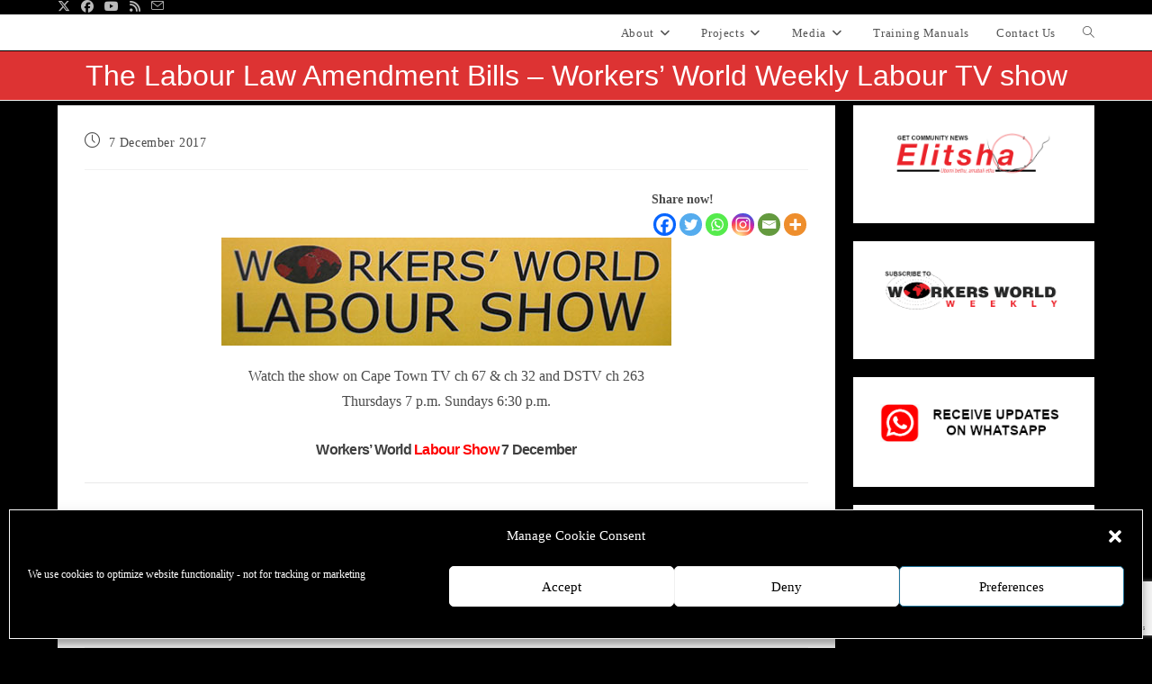

--- FILE ---
content_type: text/html; charset=utf-8
request_url: https://www.google.com/recaptcha/api2/anchor?ar=1&k=6Lc9FK0aAAAAAHjba_gv3E9oiPs-VE2RE9A4Rx5v&co=aHR0cHM6Ly93d21wLm9yZy56YTo0NDM.&hl=en&v=PoyoqOPhxBO7pBk68S4YbpHZ&size=invisible&anchor-ms=20000&execute-ms=30000&cb=7ryuwne55yvs
body_size: 48575
content:
<!DOCTYPE HTML><html dir="ltr" lang="en"><head><meta http-equiv="Content-Type" content="text/html; charset=UTF-8">
<meta http-equiv="X-UA-Compatible" content="IE=edge">
<title>reCAPTCHA</title>
<style type="text/css">
/* cyrillic-ext */
@font-face {
  font-family: 'Roboto';
  font-style: normal;
  font-weight: 400;
  font-stretch: 100%;
  src: url(//fonts.gstatic.com/s/roboto/v48/KFO7CnqEu92Fr1ME7kSn66aGLdTylUAMa3GUBHMdazTgWw.woff2) format('woff2');
  unicode-range: U+0460-052F, U+1C80-1C8A, U+20B4, U+2DE0-2DFF, U+A640-A69F, U+FE2E-FE2F;
}
/* cyrillic */
@font-face {
  font-family: 'Roboto';
  font-style: normal;
  font-weight: 400;
  font-stretch: 100%;
  src: url(//fonts.gstatic.com/s/roboto/v48/KFO7CnqEu92Fr1ME7kSn66aGLdTylUAMa3iUBHMdazTgWw.woff2) format('woff2');
  unicode-range: U+0301, U+0400-045F, U+0490-0491, U+04B0-04B1, U+2116;
}
/* greek-ext */
@font-face {
  font-family: 'Roboto';
  font-style: normal;
  font-weight: 400;
  font-stretch: 100%;
  src: url(//fonts.gstatic.com/s/roboto/v48/KFO7CnqEu92Fr1ME7kSn66aGLdTylUAMa3CUBHMdazTgWw.woff2) format('woff2');
  unicode-range: U+1F00-1FFF;
}
/* greek */
@font-face {
  font-family: 'Roboto';
  font-style: normal;
  font-weight: 400;
  font-stretch: 100%;
  src: url(//fonts.gstatic.com/s/roboto/v48/KFO7CnqEu92Fr1ME7kSn66aGLdTylUAMa3-UBHMdazTgWw.woff2) format('woff2');
  unicode-range: U+0370-0377, U+037A-037F, U+0384-038A, U+038C, U+038E-03A1, U+03A3-03FF;
}
/* math */
@font-face {
  font-family: 'Roboto';
  font-style: normal;
  font-weight: 400;
  font-stretch: 100%;
  src: url(//fonts.gstatic.com/s/roboto/v48/KFO7CnqEu92Fr1ME7kSn66aGLdTylUAMawCUBHMdazTgWw.woff2) format('woff2');
  unicode-range: U+0302-0303, U+0305, U+0307-0308, U+0310, U+0312, U+0315, U+031A, U+0326-0327, U+032C, U+032F-0330, U+0332-0333, U+0338, U+033A, U+0346, U+034D, U+0391-03A1, U+03A3-03A9, U+03B1-03C9, U+03D1, U+03D5-03D6, U+03F0-03F1, U+03F4-03F5, U+2016-2017, U+2034-2038, U+203C, U+2040, U+2043, U+2047, U+2050, U+2057, U+205F, U+2070-2071, U+2074-208E, U+2090-209C, U+20D0-20DC, U+20E1, U+20E5-20EF, U+2100-2112, U+2114-2115, U+2117-2121, U+2123-214F, U+2190, U+2192, U+2194-21AE, U+21B0-21E5, U+21F1-21F2, U+21F4-2211, U+2213-2214, U+2216-22FF, U+2308-230B, U+2310, U+2319, U+231C-2321, U+2336-237A, U+237C, U+2395, U+239B-23B7, U+23D0, U+23DC-23E1, U+2474-2475, U+25AF, U+25B3, U+25B7, U+25BD, U+25C1, U+25CA, U+25CC, U+25FB, U+266D-266F, U+27C0-27FF, U+2900-2AFF, U+2B0E-2B11, U+2B30-2B4C, U+2BFE, U+3030, U+FF5B, U+FF5D, U+1D400-1D7FF, U+1EE00-1EEFF;
}
/* symbols */
@font-face {
  font-family: 'Roboto';
  font-style: normal;
  font-weight: 400;
  font-stretch: 100%;
  src: url(//fonts.gstatic.com/s/roboto/v48/KFO7CnqEu92Fr1ME7kSn66aGLdTylUAMaxKUBHMdazTgWw.woff2) format('woff2');
  unicode-range: U+0001-000C, U+000E-001F, U+007F-009F, U+20DD-20E0, U+20E2-20E4, U+2150-218F, U+2190, U+2192, U+2194-2199, U+21AF, U+21E6-21F0, U+21F3, U+2218-2219, U+2299, U+22C4-22C6, U+2300-243F, U+2440-244A, U+2460-24FF, U+25A0-27BF, U+2800-28FF, U+2921-2922, U+2981, U+29BF, U+29EB, U+2B00-2BFF, U+4DC0-4DFF, U+FFF9-FFFB, U+10140-1018E, U+10190-1019C, U+101A0, U+101D0-101FD, U+102E0-102FB, U+10E60-10E7E, U+1D2C0-1D2D3, U+1D2E0-1D37F, U+1F000-1F0FF, U+1F100-1F1AD, U+1F1E6-1F1FF, U+1F30D-1F30F, U+1F315, U+1F31C, U+1F31E, U+1F320-1F32C, U+1F336, U+1F378, U+1F37D, U+1F382, U+1F393-1F39F, U+1F3A7-1F3A8, U+1F3AC-1F3AF, U+1F3C2, U+1F3C4-1F3C6, U+1F3CA-1F3CE, U+1F3D4-1F3E0, U+1F3ED, U+1F3F1-1F3F3, U+1F3F5-1F3F7, U+1F408, U+1F415, U+1F41F, U+1F426, U+1F43F, U+1F441-1F442, U+1F444, U+1F446-1F449, U+1F44C-1F44E, U+1F453, U+1F46A, U+1F47D, U+1F4A3, U+1F4B0, U+1F4B3, U+1F4B9, U+1F4BB, U+1F4BF, U+1F4C8-1F4CB, U+1F4D6, U+1F4DA, U+1F4DF, U+1F4E3-1F4E6, U+1F4EA-1F4ED, U+1F4F7, U+1F4F9-1F4FB, U+1F4FD-1F4FE, U+1F503, U+1F507-1F50B, U+1F50D, U+1F512-1F513, U+1F53E-1F54A, U+1F54F-1F5FA, U+1F610, U+1F650-1F67F, U+1F687, U+1F68D, U+1F691, U+1F694, U+1F698, U+1F6AD, U+1F6B2, U+1F6B9-1F6BA, U+1F6BC, U+1F6C6-1F6CF, U+1F6D3-1F6D7, U+1F6E0-1F6EA, U+1F6F0-1F6F3, U+1F6F7-1F6FC, U+1F700-1F7FF, U+1F800-1F80B, U+1F810-1F847, U+1F850-1F859, U+1F860-1F887, U+1F890-1F8AD, U+1F8B0-1F8BB, U+1F8C0-1F8C1, U+1F900-1F90B, U+1F93B, U+1F946, U+1F984, U+1F996, U+1F9E9, U+1FA00-1FA6F, U+1FA70-1FA7C, U+1FA80-1FA89, U+1FA8F-1FAC6, U+1FACE-1FADC, U+1FADF-1FAE9, U+1FAF0-1FAF8, U+1FB00-1FBFF;
}
/* vietnamese */
@font-face {
  font-family: 'Roboto';
  font-style: normal;
  font-weight: 400;
  font-stretch: 100%;
  src: url(//fonts.gstatic.com/s/roboto/v48/KFO7CnqEu92Fr1ME7kSn66aGLdTylUAMa3OUBHMdazTgWw.woff2) format('woff2');
  unicode-range: U+0102-0103, U+0110-0111, U+0128-0129, U+0168-0169, U+01A0-01A1, U+01AF-01B0, U+0300-0301, U+0303-0304, U+0308-0309, U+0323, U+0329, U+1EA0-1EF9, U+20AB;
}
/* latin-ext */
@font-face {
  font-family: 'Roboto';
  font-style: normal;
  font-weight: 400;
  font-stretch: 100%;
  src: url(//fonts.gstatic.com/s/roboto/v48/KFO7CnqEu92Fr1ME7kSn66aGLdTylUAMa3KUBHMdazTgWw.woff2) format('woff2');
  unicode-range: U+0100-02BA, U+02BD-02C5, U+02C7-02CC, U+02CE-02D7, U+02DD-02FF, U+0304, U+0308, U+0329, U+1D00-1DBF, U+1E00-1E9F, U+1EF2-1EFF, U+2020, U+20A0-20AB, U+20AD-20C0, U+2113, U+2C60-2C7F, U+A720-A7FF;
}
/* latin */
@font-face {
  font-family: 'Roboto';
  font-style: normal;
  font-weight: 400;
  font-stretch: 100%;
  src: url(//fonts.gstatic.com/s/roboto/v48/KFO7CnqEu92Fr1ME7kSn66aGLdTylUAMa3yUBHMdazQ.woff2) format('woff2');
  unicode-range: U+0000-00FF, U+0131, U+0152-0153, U+02BB-02BC, U+02C6, U+02DA, U+02DC, U+0304, U+0308, U+0329, U+2000-206F, U+20AC, U+2122, U+2191, U+2193, U+2212, U+2215, U+FEFF, U+FFFD;
}
/* cyrillic-ext */
@font-face {
  font-family: 'Roboto';
  font-style: normal;
  font-weight: 500;
  font-stretch: 100%;
  src: url(//fonts.gstatic.com/s/roboto/v48/KFO7CnqEu92Fr1ME7kSn66aGLdTylUAMa3GUBHMdazTgWw.woff2) format('woff2');
  unicode-range: U+0460-052F, U+1C80-1C8A, U+20B4, U+2DE0-2DFF, U+A640-A69F, U+FE2E-FE2F;
}
/* cyrillic */
@font-face {
  font-family: 'Roboto';
  font-style: normal;
  font-weight: 500;
  font-stretch: 100%;
  src: url(//fonts.gstatic.com/s/roboto/v48/KFO7CnqEu92Fr1ME7kSn66aGLdTylUAMa3iUBHMdazTgWw.woff2) format('woff2');
  unicode-range: U+0301, U+0400-045F, U+0490-0491, U+04B0-04B1, U+2116;
}
/* greek-ext */
@font-face {
  font-family: 'Roboto';
  font-style: normal;
  font-weight: 500;
  font-stretch: 100%;
  src: url(//fonts.gstatic.com/s/roboto/v48/KFO7CnqEu92Fr1ME7kSn66aGLdTylUAMa3CUBHMdazTgWw.woff2) format('woff2');
  unicode-range: U+1F00-1FFF;
}
/* greek */
@font-face {
  font-family: 'Roboto';
  font-style: normal;
  font-weight: 500;
  font-stretch: 100%;
  src: url(//fonts.gstatic.com/s/roboto/v48/KFO7CnqEu92Fr1ME7kSn66aGLdTylUAMa3-UBHMdazTgWw.woff2) format('woff2');
  unicode-range: U+0370-0377, U+037A-037F, U+0384-038A, U+038C, U+038E-03A1, U+03A3-03FF;
}
/* math */
@font-face {
  font-family: 'Roboto';
  font-style: normal;
  font-weight: 500;
  font-stretch: 100%;
  src: url(//fonts.gstatic.com/s/roboto/v48/KFO7CnqEu92Fr1ME7kSn66aGLdTylUAMawCUBHMdazTgWw.woff2) format('woff2');
  unicode-range: U+0302-0303, U+0305, U+0307-0308, U+0310, U+0312, U+0315, U+031A, U+0326-0327, U+032C, U+032F-0330, U+0332-0333, U+0338, U+033A, U+0346, U+034D, U+0391-03A1, U+03A3-03A9, U+03B1-03C9, U+03D1, U+03D5-03D6, U+03F0-03F1, U+03F4-03F5, U+2016-2017, U+2034-2038, U+203C, U+2040, U+2043, U+2047, U+2050, U+2057, U+205F, U+2070-2071, U+2074-208E, U+2090-209C, U+20D0-20DC, U+20E1, U+20E5-20EF, U+2100-2112, U+2114-2115, U+2117-2121, U+2123-214F, U+2190, U+2192, U+2194-21AE, U+21B0-21E5, U+21F1-21F2, U+21F4-2211, U+2213-2214, U+2216-22FF, U+2308-230B, U+2310, U+2319, U+231C-2321, U+2336-237A, U+237C, U+2395, U+239B-23B7, U+23D0, U+23DC-23E1, U+2474-2475, U+25AF, U+25B3, U+25B7, U+25BD, U+25C1, U+25CA, U+25CC, U+25FB, U+266D-266F, U+27C0-27FF, U+2900-2AFF, U+2B0E-2B11, U+2B30-2B4C, U+2BFE, U+3030, U+FF5B, U+FF5D, U+1D400-1D7FF, U+1EE00-1EEFF;
}
/* symbols */
@font-face {
  font-family: 'Roboto';
  font-style: normal;
  font-weight: 500;
  font-stretch: 100%;
  src: url(//fonts.gstatic.com/s/roboto/v48/KFO7CnqEu92Fr1ME7kSn66aGLdTylUAMaxKUBHMdazTgWw.woff2) format('woff2');
  unicode-range: U+0001-000C, U+000E-001F, U+007F-009F, U+20DD-20E0, U+20E2-20E4, U+2150-218F, U+2190, U+2192, U+2194-2199, U+21AF, U+21E6-21F0, U+21F3, U+2218-2219, U+2299, U+22C4-22C6, U+2300-243F, U+2440-244A, U+2460-24FF, U+25A0-27BF, U+2800-28FF, U+2921-2922, U+2981, U+29BF, U+29EB, U+2B00-2BFF, U+4DC0-4DFF, U+FFF9-FFFB, U+10140-1018E, U+10190-1019C, U+101A0, U+101D0-101FD, U+102E0-102FB, U+10E60-10E7E, U+1D2C0-1D2D3, U+1D2E0-1D37F, U+1F000-1F0FF, U+1F100-1F1AD, U+1F1E6-1F1FF, U+1F30D-1F30F, U+1F315, U+1F31C, U+1F31E, U+1F320-1F32C, U+1F336, U+1F378, U+1F37D, U+1F382, U+1F393-1F39F, U+1F3A7-1F3A8, U+1F3AC-1F3AF, U+1F3C2, U+1F3C4-1F3C6, U+1F3CA-1F3CE, U+1F3D4-1F3E0, U+1F3ED, U+1F3F1-1F3F3, U+1F3F5-1F3F7, U+1F408, U+1F415, U+1F41F, U+1F426, U+1F43F, U+1F441-1F442, U+1F444, U+1F446-1F449, U+1F44C-1F44E, U+1F453, U+1F46A, U+1F47D, U+1F4A3, U+1F4B0, U+1F4B3, U+1F4B9, U+1F4BB, U+1F4BF, U+1F4C8-1F4CB, U+1F4D6, U+1F4DA, U+1F4DF, U+1F4E3-1F4E6, U+1F4EA-1F4ED, U+1F4F7, U+1F4F9-1F4FB, U+1F4FD-1F4FE, U+1F503, U+1F507-1F50B, U+1F50D, U+1F512-1F513, U+1F53E-1F54A, U+1F54F-1F5FA, U+1F610, U+1F650-1F67F, U+1F687, U+1F68D, U+1F691, U+1F694, U+1F698, U+1F6AD, U+1F6B2, U+1F6B9-1F6BA, U+1F6BC, U+1F6C6-1F6CF, U+1F6D3-1F6D7, U+1F6E0-1F6EA, U+1F6F0-1F6F3, U+1F6F7-1F6FC, U+1F700-1F7FF, U+1F800-1F80B, U+1F810-1F847, U+1F850-1F859, U+1F860-1F887, U+1F890-1F8AD, U+1F8B0-1F8BB, U+1F8C0-1F8C1, U+1F900-1F90B, U+1F93B, U+1F946, U+1F984, U+1F996, U+1F9E9, U+1FA00-1FA6F, U+1FA70-1FA7C, U+1FA80-1FA89, U+1FA8F-1FAC6, U+1FACE-1FADC, U+1FADF-1FAE9, U+1FAF0-1FAF8, U+1FB00-1FBFF;
}
/* vietnamese */
@font-face {
  font-family: 'Roboto';
  font-style: normal;
  font-weight: 500;
  font-stretch: 100%;
  src: url(//fonts.gstatic.com/s/roboto/v48/KFO7CnqEu92Fr1ME7kSn66aGLdTylUAMa3OUBHMdazTgWw.woff2) format('woff2');
  unicode-range: U+0102-0103, U+0110-0111, U+0128-0129, U+0168-0169, U+01A0-01A1, U+01AF-01B0, U+0300-0301, U+0303-0304, U+0308-0309, U+0323, U+0329, U+1EA0-1EF9, U+20AB;
}
/* latin-ext */
@font-face {
  font-family: 'Roboto';
  font-style: normal;
  font-weight: 500;
  font-stretch: 100%;
  src: url(//fonts.gstatic.com/s/roboto/v48/KFO7CnqEu92Fr1ME7kSn66aGLdTylUAMa3KUBHMdazTgWw.woff2) format('woff2');
  unicode-range: U+0100-02BA, U+02BD-02C5, U+02C7-02CC, U+02CE-02D7, U+02DD-02FF, U+0304, U+0308, U+0329, U+1D00-1DBF, U+1E00-1E9F, U+1EF2-1EFF, U+2020, U+20A0-20AB, U+20AD-20C0, U+2113, U+2C60-2C7F, U+A720-A7FF;
}
/* latin */
@font-face {
  font-family: 'Roboto';
  font-style: normal;
  font-weight: 500;
  font-stretch: 100%;
  src: url(//fonts.gstatic.com/s/roboto/v48/KFO7CnqEu92Fr1ME7kSn66aGLdTylUAMa3yUBHMdazQ.woff2) format('woff2');
  unicode-range: U+0000-00FF, U+0131, U+0152-0153, U+02BB-02BC, U+02C6, U+02DA, U+02DC, U+0304, U+0308, U+0329, U+2000-206F, U+20AC, U+2122, U+2191, U+2193, U+2212, U+2215, U+FEFF, U+FFFD;
}
/* cyrillic-ext */
@font-face {
  font-family: 'Roboto';
  font-style: normal;
  font-weight: 900;
  font-stretch: 100%;
  src: url(//fonts.gstatic.com/s/roboto/v48/KFO7CnqEu92Fr1ME7kSn66aGLdTylUAMa3GUBHMdazTgWw.woff2) format('woff2');
  unicode-range: U+0460-052F, U+1C80-1C8A, U+20B4, U+2DE0-2DFF, U+A640-A69F, U+FE2E-FE2F;
}
/* cyrillic */
@font-face {
  font-family: 'Roboto';
  font-style: normal;
  font-weight: 900;
  font-stretch: 100%;
  src: url(//fonts.gstatic.com/s/roboto/v48/KFO7CnqEu92Fr1ME7kSn66aGLdTylUAMa3iUBHMdazTgWw.woff2) format('woff2');
  unicode-range: U+0301, U+0400-045F, U+0490-0491, U+04B0-04B1, U+2116;
}
/* greek-ext */
@font-face {
  font-family: 'Roboto';
  font-style: normal;
  font-weight: 900;
  font-stretch: 100%;
  src: url(//fonts.gstatic.com/s/roboto/v48/KFO7CnqEu92Fr1ME7kSn66aGLdTylUAMa3CUBHMdazTgWw.woff2) format('woff2');
  unicode-range: U+1F00-1FFF;
}
/* greek */
@font-face {
  font-family: 'Roboto';
  font-style: normal;
  font-weight: 900;
  font-stretch: 100%;
  src: url(//fonts.gstatic.com/s/roboto/v48/KFO7CnqEu92Fr1ME7kSn66aGLdTylUAMa3-UBHMdazTgWw.woff2) format('woff2');
  unicode-range: U+0370-0377, U+037A-037F, U+0384-038A, U+038C, U+038E-03A1, U+03A3-03FF;
}
/* math */
@font-face {
  font-family: 'Roboto';
  font-style: normal;
  font-weight: 900;
  font-stretch: 100%;
  src: url(//fonts.gstatic.com/s/roboto/v48/KFO7CnqEu92Fr1ME7kSn66aGLdTylUAMawCUBHMdazTgWw.woff2) format('woff2');
  unicode-range: U+0302-0303, U+0305, U+0307-0308, U+0310, U+0312, U+0315, U+031A, U+0326-0327, U+032C, U+032F-0330, U+0332-0333, U+0338, U+033A, U+0346, U+034D, U+0391-03A1, U+03A3-03A9, U+03B1-03C9, U+03D1, U+03D5-03D6, U+03F0-03F1, U+03F4-03F5, U+2016-2017, U+2034-2038, U+203C, U+2040, U+2043, U+2047, U+2050, U+2057, U+205F, U+2070-2071, U+2074-208E, U+2090-209C, U+20D0-20DC, U+20E1, U+20E5-20EF, U+2100-2112, U+2114-2115, U+2117-2121, U+2123-214F, U+2190, U+2192, U+2194-21AE, U+21B0-21E5, U+21F1-21F2, U+21F4-2211, U+2213-2214, U+2216-22FF, U+2308-230B, U+2310, U+2319, U+231C-2321, U+2336-237A, U+237C, U+2395, U+239B-23B7, U+23D0, U+23DC-23E1, U+2474-2475, U+25AF, U+25B3, U+25B7, U+25BD, U+25C1, U+25CA, U+25CC, U+25FB, U+266D-266F, U+27C0-27FF, U+2900-2AFF, U+2B0E-2B11, U+2B30-2B4C, U+2BFE, U+3030, U+FF5B, U+FF5D, U+1D400-1D7FF, U+1EE00-1EEFF;
}
/* symbols */
@font-face {
  font-family: 'Roboto';
  font-style: normal;
  font-weight: 900;
  font-stretch: 100%;
  src: url(//fonts.gstatic.com/s/roboto/v48/KFO7CnqEu92Fr1ME7kSn66aGLdTylUAMaxKUBHMdazTgWw.woff2) format('woff2');
  unicode-range: U+0001-000C, U+000E-001F, U+007F-009F, U+20DD-20E0, U+20E2-20E4, U+2150-218F, U+2190, U+2192, U+2194-2199, U+21AF, U+21E6-21F0, U+21F3, U+2218-2219, U+2299, U+22C4-22C6, U+2300-243F, U+2440-244A, U+2460-24FF, U+25A0-27BF, U+2800-28FF, U+2921-2922, U+2981, U+29BF, U+29EB, U+2B00-2BFF, U+4DC0-4DFF, U+FFF9-FFFB, U+10140-1018E, U+10190-1019C, U+101A0, U+101D0-101FD, U+102E0-102FB, U+10E60-10E7E, U+1D2C0-1D2D3, U+1D2E0-1D37F, U+1F000-1F0FF, U+1F100-1F1AD, U+1F1E6-1F1FF, U+1F30D-1F30F, U+1F315, U+1F31C, U+1F31E, U+1F320-1F32C, U+1F336, U+1F378, U+1F37D, U+1F382, U+1F393-1F39F, U+1F3A7-1F3A8, U+1F3AC-1F3AF, U+1F3C2, U+1F3C4-1F3C6, U+1F3CA-1F3CE, U+1F3D4-1F3E0, U+1F3ED, U+1F3F1-1F3F3, U+1F3F5-1F3F7, U+1F408, U+1F415, U+1F41F, U+1F426, U+1F43F, U+1F441-1F442, U+1F444, U+1F446-1F449, U+1F44C-1F44E, U+1F453, U+1F46A, U+1F47D, U+1F4A3, U+1F4B0, U+1F4B3, U+1F4B9, U+1F4BB, U+1F4BF, U+1F4C8-1F4CB, U+1F4D6, U+1F4DA, U+1F4DF, U+1F4E3-1F4E6, U+1F4EA-1F4ED, U+1F4F7, U+1F4F9-1F4FB, U+1F4FD-1F4FE, U+1F503, U+1F507-1F50B, U+1F50D, U+1F512-1F513, U+1F53E-1F54A, U+1F54F-1F5FA, U+1F610, U+1F650-1F67F, U+1F687, U+1F68D, U+1F691, U+1F694, U+1F698, U+1F6AD, U+1F6B2, U+1F6B9-1F6BA, U+1F6BC, U+1F6C6-1F6CF, U+1F6D3-1F6D7, U+1F6E0-1F6EA, U+1F6F0-1F6F3, U+1F6F7-1F6FC, U+1F700-1F7FF, U+1F800-1F80B, U+1F810-1F847, U+1F850-1F859, U+1F860-1F887, U+1F890-1F8AD, U+1F8B0-1F8BB, U+1F8C0-1F8C1, U+1F900-1F90B, U+1F93B, U+1F946, U+1F984, U+1F996, U+1F9E9, U+1FA00-1FA6F, U+1FA70-1FA7C, U+1FA80-1FA89, U+1FA8F-1FAC6, U+1FACE-1FADC, U+1FADF-1FAE9, U+1FAF0-1FAF8, U+1FB00-1FBFF;
}
/* vietnamese */
@font-face {
  font-family: 'Roboto';
  font-style: normal;
  font-weight: 900;
  font-stretch: 100%;
  src: url(//fonts.gstatic.com/s/roboto/v48/KFO7CnqEu92Fr1ME7kSn66aGLdTylUAMa3OUBHMdazTgWw.woff2) format('woff2');
  unicode-range: U+0102-0103, U+0110-0111, U+0128-0129, U+0168-0169, U+01A0-01A1, U+01AF-01B0, U+0300-0301, U+0303-0304, U+0308-0309, U+0323, U+0329, U+1EA0-1EF9, U+20AB;
}
/* latin-ext */
@font-face {
  font-family: 'Roboto';
  font-style: normal;
  font-weight: 900;
  font-stretch: 100%;
  src: url(//fonts.gstatic.com/s/roboto/v48/KFO7CnqEu92Fr1ME7kSn66aGLdTylUAMa3KUBHMdazTgWw.woff2) format('woff2');
  unicode-range: U+0100-02BA, U+02BD-02C5, U+02C7-02CC, U+02CE-02D7, U+02DD-02FF, U+0304, U+0308, U+0329, U+1D00-1DBF, U+1E00-1E9F, U+1EF2-1EFF, U+2020, U+20A0-20AB, U+20AD-20C0, U+2113, U+2C60-2C7F, U+A720-A7FF;
}
/* latin */
@font-face {
  font-family: 'Roboto';
  font-style: normal;
  font-weight: 900;
  font-stretch: 100%;
  src: url(//fonts.gstatic.com/s/roboto/v48/KFO7CnqEu92Fr1ME7kSn66aGLdTylUAMa3yUBHMdazQ.woff2) format('woff2');
  unicode-range: U+0000-00FF, U+0131, U+0152-0153, U+02BB-02BC, U+02C6, U+02DA, U+02DC, U+0304, U+0308, U+0329, U+2000-206F, U+20AC, U+2122, U+2191, U+2193, U+2212, U+2215, U+FEFF, U+FFFD;
}

</style>
<link rel="stylesheet" type="text/css" href="https://www.gstatic.com/recaptcha/releases/PoyoqOPhxBO7pBk68S4YbpHZ/styles__ltr.css">
<script nonce="2o9yFySwphfNwCGcn1e7Yg" type="text/javascript">window['__recaptcha_api'] = 'https://www.google.com/recaptcha/api2/';</script>
<script type="text/javascript" src="https://www.gstatic.com/recaptcha/releases/PoyoqOPhxBO7pBk68S4YbpHZ/recaptcha__en.js" nonce="2o9yFySwphfNwCGcn1e7Yg">
      
    </script></head>
<body><div id="rc-anchor-alert" class="rc-anchor-alert"></div>
<input type="hidden" id="recaptcha-token" value="[base64]">
<script type="text/javascript" nonce="2o9yFySwphfNwCGcn1e7Yg">
      recaptcha.anchor.Main.init("[\x22ainput\x22,[\x22bgdata\x22,\x22\x22,\[base64]/[base64]/[base64]/[base64]/[base64]/[base64]/KGcoTywyNTMsTy5PKSxVRyhPLEMpKTpnKE8sMjUzLEMpLE8pKSxsKSksTykpfSxieT1mdW5jdGlvbihDLE8sdSxsKXtmb3IobD0odT1SKEMpLDApO08+MDtPLS0pbD1sPDw4fFooQyk7ZyhDLHUsbCl9LFVHPWZ1bmN0aW9uKEMsTyl7Qy5pLmxlbmd0aD4xMDQ/[base64]/[base64]/[base64]/[base64]/[base64]/[base64]/[base64]\\u003d\x22,\[base64]\x22,\[base64]/DlsKCZcOTZMK8w7EOwoF+woLCu8KhworCssKuwposwrPCl8Opwr/DmXnDpFdWKDpCWTRGw4R8J8O7wq9EwqbDl3QEN2jCg24gw6UXwp13w7TDlRTCl28Ww5/[base64]/DlyrDsjDCq8Ojwp0APy3DnmPDqMKlXsO+w4M+w482w6TCrsO6wpRzUDDCpw9KSQkcwofDv8K5FsOZwpnClz5ZwqYjAzfDqsOSQMOqAMKCesKDw7fConFbw4PCjMKqwr5BwozCuUnDi8KicMO2w6tfwqjCmxLCoVpbTRDCgsKHw6VeUE/CtE/[base64]/Dl8Ovw4bDl2IGw5/Du8KQwpTDnGzCssKTw4nDnMOZRsKoIwMyGsObSHlbLlIFw5Bhw4zDjCfCg3LDvsKNTC/Djy/CvcO7IMKiwpTClcOZw4ssw4LDjm7ChlosRkMXw5fDmx3ClMOLw4nCnMKOWsOUw788FAhwwqspKmdGNSZ7NMOcG07DnsK5ZjIywrgJworDjcK2a8KQRxTCrAVpw4MHEEDCsi8/BsO/wqfDokLCuHwiecObfCxBw5fDs14pw7EPZsKOwovCusOsCsOzw7vCo37Do0lAw4ZDwqrDpsONwqlMFsKKw73DjsKJw4EyecKvfsOSNXPClRPCiMKiw5pHRcOOA8K1wromN8Kww6rCvG8Yw5fDoBfDqT00Pw1swrQKSsKyw4/DkgvDpMKqwrHDpAY6LcO1eMKXSV3Duj/CizAQWzjCgF9PbcOpOzrDksO0wo1+PX7CtU/DlAbClMOCLsOYHMKLw43Ds8OgwqwAJ39GwpzCncO+LsOeADsdw4MewrPDiDwww5PCr8KnwpbCpsOcw4Q4NnRxNcOwX8Kcw7jChMKbOk/CncKQw6EpTcKswq0Aw441w5vCjsOWL8OqP3xbLMKAZzbCusKwFUlVwoAMwqxBWMOUecKiODFSwqIAwr/[base64]/DS7DqUgKwrAvw64tTRh6D8KcUcKww4pHIcOYHsO9WHx2wqzDlg/CkMKzwqp3cW4jXEwfw7zDk8Krw5DDnsOcCUfDmWIyeMKUw7cnRsOrw5fDuD8Ow7LCnMKcPgt5wpM0fsOaCsK3wrV6PmjDt0h/R8OfKjHCr8KuLcKoRnbDvn/DmsO/UTUlw5xbwo/[base64]/CuEksYnhnVsOzWMKDwo8mBcO8wobCtzZNw77DpMOFw7TDlMKowq/ClcKgSMKhc8OSw4pRAsKJw6tcOcO8w7/[base64]/w6rDr3VCBn/CmcOXe3zCpV1Kw5zDl8KQfkjDn8OHwqIewoUHOsOmcMKofmzCo3LCkBsMw5tDZFbCk8KOw7fCvcOqw6LCmMOzw7czwrBAwqrCosKpwrHDmsO/w5sKw7rCmQnCo059w5nDmMKGw57DrMOVwonDucKzKWfDj8K/[base64]/CpcOSw6DDk8OWwoXCmFgldMO9w6d+w5XDj8KFIkg4wo3DlVQ/T8Oyw6DDqcKCYMOXwpYfE8OyN8KvZElcwpQHA8KtwoDDmwnDoMOkRzQnfTIdw7rCghBVwozDsh5JAsKlwqNkeMOMw4XDiUzDnsOewqrDhE1pNXTDgcKXHWTDoWRzDCDDrMOYwo/DvMOlwqvChTjCnMKHdADCvMKTw4gxw6vDvHtYw4UdQ8K6c8K7wpTDjsKSZAdHw5vDmhQwTjlwQcK8w55RT8KEwrHCjQ/DqUhqWcOFQzrCoMO0wpXCt8K6wqbDqWV/exxzfiV/[base64]/CngB7wrLCj28Zw5FBw7XDh8ODw7QnLsO5w4DDkE3DsGvDncKNNV1YecOtw4fCpMKzP1Bhw4nCo8KQwrNmFMOiw4/Dl1YWw5jCghYSwpnDrjAlwrcGDsKww6wlw5w2XcOgYjrCritCJMKYwoXCksOXw4vClMOpw7JvTC7CscO8wrbCh2sQesOdw4pjTMObwoZITsOBw5TDpwR/[base64]/Cu8KgcRHDr1TDuHZKcTTDpcOXwpcnFSt+w7nDmUF1wpjCnsKncMO/[base64]/[base64]/DqsKfM8OCw5xEcRLCmMO4SsKOw5XChMOHw5N+BMOnwqvCuMKuW8K1Wg7DisOSwrXCuBLDlxLCrsKOwpLCvMOtdcOxwr/Cq8OXelfCtkfDh3bDnMKwwqkdwpnDjXp/w6F/w7AJIcKNwqLCqwHDl8KQPcKIGBd0NsOJPyXCksOUExFlA8KBKcK1w6NKwpLDlT5zHsOHwoUfRAvCs8Kpw5jDoMKawoMjw4zDgGxrXcK3w50zZTjDnMOZWMKPwoPCr8OoWMOhR8KlwoNyXmINwp/[base64]/DlsONw4whMcO8G2F5aX5hw6TCty7CscO4VcK3wqpNw4Ijw7EdTSXCpnp2JXBFWVPDmQnDmsOew6QHwqvCjMOSY8Kww5Juw77DpkTCiyHDrjJ+bHRlI8OcEnNxw67Clw9KHMO8wrB3TW7DoF9+w4gQwrZULCPDpmUsw5LDrcKLwqJyHcKvw4ULbh/DsC1AAVwBwrjCjsKjF05tw4rCq8KCwrXCuMKlEMKxw5zDgcOMw659w6/DhcO/w4kvw5/Dr8OIw7/Cmj5Mw7LDtjnDl8KPP07Dq1/DoDTDlmJfVMKWYGXDoT9/w5pnw4Blwq7DhWoIw59zwqXDnMKVwp1FwoLDm8KoKC5sCcKJccOZNsOWwoTCk37DpjLDmw9PwrHClGDDs2E8ZMKDw5zCh8KFw6fDhMOww4HCk8Kac8KJwoPCllrDrCnCqMOlX8KtMcKrGzZsw57DqE/Dr8OYOMOvbsKDEyApZMO6W8O3XCvDqAJXasOyw7bDvcOcw5rCumAsw6cDw5INw6UFwrPChTDDtDMvw7XCnR3CpMOwf08vw41Dw5YHwoAkJsKDwoMdNMKzwpfCoMKuZ8Kkdzd4w67CksOFHxJqIVzCpcK0wo/DmibDlxfCisKnOTrDs8OBw7fCgCAxW8OnwqgrE0s/fsK6wpHDqhPDsVUQwotWf8KzTSJFwqrDvMOMFmg/QVTDs8KUFifCvSLCgMK8UcOaQjsiwoFLBsK/wqvCsW8+IsO2IMKoMETCncOAwpV0w5DDsXfDu8KfwrcYcCUgw4zDssKHwrhvw4lKFcOZUGdZwoHDgcKLHXnDsH3DpkQEVMOvw7QCC8O5YGMzw7nCmAFOaMOvU8KWw73Dk8KRMcKzwqzDgnjCk8OHDEpccxcgdW/DnzXDkMKEA8OJJcO2Un/DvkEwSiQCA8Kfw5oHw67DhiZLBBBNEcOGw6RhSWkEbQt5wpN8w5IpMFACFcKOw6d4wrsWTWQ/E3hfcRLDrMOFIiAKwoDCtcKjB8KOFUbDrx/CrAlYTF/DoMOGQcOOYMOkwpPCiR/[base64]/b8Oew6bDtMOhIX7Cg8O8w5nCmjvClsKpw5/Ds8OrwoUew6ghQk5KwrHCl1RCL8KnwrzCr8OsGsOqw4vDpsKSwqVwflNjSMKFOcKhwoMYecOLP8OJA8Obw77DsHrCqHTDocKewpbCgMKdwoVSJsOvwqjDvWoCJBnCtiEmw5Evwo8AwqTCnVPCvcO3w6/Duk97wojCo8ORARDCkcONw5VawrHCrBh3w5Nhw4wBw7Bfw7TDgMO2c8OqwokcwqJ0GcKeKsOeXAvChmPDgMOwLsK1fsK3wrNMw41hUcOHwqc4woh8w5YzHsK8w4/CpMOwc0oDw7VLworDucKaE8OSw7/[base64]/w6nCiTUTbcK1SsObecOhw7NIw6zDuR1Xw4TDrMOLXMKoHcKmHcOZw48uezHDhTnCh8K5XMOlOAXDlW01JD9Lw4ofw7PDsMKTwr5ifcO+w61lw5HCtBRPwoXDkC3DpMOrNShpwoFiL25Hw6zCjU/[base64]/DmsK6w5vDjC9zwokhF8KMw6IqGMKiwpzCusKte8K6w7UuTmlKw67DusOZchHDhsK0w49pw77DkH4Qwq5zQ8KIwoDCmsKnL8K/[base64]/ChH7DmsKHSQQRwoFxwqTCrFfDgsO3w6zCucKbwprDrcKzwr1GbMKVDlpRwphfen11wpQYwrjCu8OYw4tHDsKRL8KCX8K9SG3DkxbDrB4tw6vCl8OtZ1YlXX7DoDs/[base64]/CvXlpT8KEKsOQOcOIw4HDg8KHc39cw6/DkcO3woobGhsOeWPCrGF8w7rCtMKpZVDCsHh5OxzDmXjDoMKHYl9MCAvDs2p/wq8PwoLChMKewpHCplXCvsK9MMOCwqfCsF4vw6zCm3DDmwMzeF3CohNjwrdFB8Kzw6hzw6Qjwqt+w4F8wqESTsKbw4k8w6/DkwcWKi7CqcK4RMOdLcOew64gOsO3RCjCr0EGwrDCkSjCrVViwrQow5gFHjkxJirDuR7Du8O+JcOZAjnDosKbw7pxDRINw6XDvsKlXCXDkD9Vw7XCk8K6wr3CicKtbcKUYWNTWBNFwrAbwrl8w6hfwozDq0DDgk/[base64]/[base64]/Dt1tKw4AyFMKLRicXwr/[base64]/DjsOXwph+w7MyTmHDpQwxwqXDgcKCw7TDnsKCwol3AD3CksKgcHMtwr3DnsKAVw8ucsOdwr/DmUnDlcOJBTcjw6jCm8O6C8KuRRPCicOBw5vCg8K3wrTDiT1Ow7EoAw9fw58WSxYCQGTDqcOaf1PCmEfCnBXDq8OFGxbCiMKgMjDCv3HCj119IsORw7LDq27DtUkgHE7DpWjDtcKMwp4yBEorUcOPX8OUwozCucOVeBfDix/CncOCGcODwozDvMKmcGbDsVbDgw1Qw77Cq8OUOMOLfhJMe2HCmcKCG8OBJ8K/JmvDq8K1JsK1ARvCsz3CrcOPRMK+wqRXw5HCisKXw4jDvREYEXbDqGUZw6jCscKGQcKRwo/CqTTCpsKBw7DDo8OjIkjCocOjP00xw5NqHzjCi8KUw6vDs8OIakV/w654w7LDiw4Nw6F0VxnCqTJjwpzDgw7DpELCqMKGGi/Du8OUwqfDk8KGw50oXHEaw68LJMO3bcObJV/[base64]/DjGUgwqQFw7HCoDbCjwTDosK8wpURwpjDkFHCosKCw7TCoybDhsK1bcOVw44XVF/CocK2EggpwqI6wpXCg8Kkw4LDtMO2bMKewqZReQ/DssO/V8KveMO3eMOFwq7CmSvCqsOBw6jCpXJSNUMfw51lYTLCpsK7JExtI19IwrRXw6/CisKmLTPCusOFE2fDvcObw4zCgkLCj8KObMKbXMKdwoVqwrYAw7/DunjCvFjCjcKmw7VmGk1GJsOPwqTDtEbDj8KGEirDh1cbwrTCm8ONwq8wwrrCmMONwo7DqzDDl3UgUVHDkh0BAsOUScONwqFLDsKgVMKwP2o+wq7CncOuXTnCt8K+woY9eU3DscOOw5BZwopwNsOJX8OKTA/CiEh7NMKPw7fDqRB/XsOwPcO/w6ppb8Oswr1XLn4TwrMBOWPCu8O4w6taNUzDkix+YBzDjwgpNMOAwrXCgwQXw5XDuMK0wocVJsKpwr/[base64]/wpIwwr0KwojDr0xKwpAEw6DCtsONwpjCuzXDtnTCmgzDgTHDjMOSwq/DusKgwrhkIQUUDRVuZjDCqzbDv8Kww4/DvsKDBcKHwrdwZwXClWMUZR3DlU5kQMODCcKMDG/ConLDjFLDhHvDhADCuMO0CX13w57DrcO/BGLCq8KVN8Oywp9mwpzDt8KcwpbDusKLw5nCssOdUsKaC17DqMKSEG4fwrjCnD/CqsKSUsK+wq1owojCt8Omw4c5wrPCpl4LeMOpw70WSX0BXUM7EGt2dMOyw4NHVwPDoAXCkTI5XUvCvMOnw79lYVpIw5AsakJxLyRxw4h5w5cuwqpewr/DvyfDhE/DsTHDvjPDvm4+DXc1eGPCtDZBBMOOwr3DgE7CocO0U8ObOcORw4bDiMKeGMOIw7t6wrLDvjHCpcK+XCcQJQ86wp4WOwFUw7grwrojLMKJD8OnwoEDHkDCqkrDqHnCksOCw5VYUEhLwqrDhcKjNMO1Y8KmwqXCpMK3cg1YBCTCkFDCqMKFHcKdYsK/[base64]/VcKVwr/DpjtqwqJ5fjLCllB1UFHDtMOMw5rDqsO4XijDnVkBYDbCmCXDmcKkYA3Cp0Uow77CmsKcw5XCvRvDr2Fzw57CisOUw7w9w5XCgMKgZsOqD8OZwpvCrMOHDmw3JWrCusO9KsOHwrELGsKOKHvDucO8WMKDLhfDkVzCnsOBwqLCpWDCisKmNsO/w7XCq2E8IQrCmi4DwqrDtMK4RcOBcsKWG8Ovw6fDuGDDlMOQwqDDrMK1e3M5w5TCg8OTw7bCoSQeG8Oew7fCkz9nwo7Dn8Oaw4vDi8Olwo/DoMOjSsKYwqnChEDCt3rDkABQw5FTwpjCtFgKwpfDlcKVw7LDpwltBjV7MMOYS8K5acOxSMKRZRVNwo9ow4s8woNlFFTDkE45PcKXLcK4w5I2wonDi8KvYmnCpkE9woEkwpnCg1NvwoJkwq5CGW/DqXVgDn1Uw6/Du8OPTsKsNwjDp8OcwoRsw6nDlMOdc8KYwoIlw5oPPEQqwqRpRXrCjz3Clg/[base64]/HD0GBFzDusOxwrtbD8Kmw7ICZ8KFe0DCuDbDjsKGw6XDlGMBw5nCnQECGsKVw5zDhl85K8Kbe3fDr8KAw4zDq8KfG8OHfsO5wrXCvDbDkztFNj3Ct8K+JMKIwpnDolXDr8KXw4hew47Cm23CugvCmMOvdMOjw6cdVsO1wonDq8O5w45/wqjDn07Cml93bBMVDnRZYMKWfSLCs33DmMKKwrfCnMOdw5sIwrTDrwdpwq5/wpnDpcKQTQ09C8KQJMOuRcOPwpHDkcObw6nCtWDDjwdzS8KvPsKwDsOHG8O+w4DDn2szwrbClVBKwo82w48Pw5HDhcKlwrHDgV/CiUbDmMOcaBDDhDjDgMOxBlZDw4Agw7TDhsOVw494HT7Cp8OdR25kTlkHL8Kswq5Wwqw/HTADwrRFwpnClMKWw5DDosOaw6xEMMKuwpdXw6vDo8O2w5hXf8ODSHXDnsOkwplnEcOCw4/Dm8KKYMKAw692w7Jzw7luwpnCncKaw6Qnw4zCu3/DiHYNw4XDjHjCmiBJbW7Cu1/Di8O1w5fCt1bCp8Ksw4/Ch3LDn8OjJcKSw5HCl8OrSxdlwpfDicOFWGXDiXx4w7/[base64]/[base64]/CuXsZLHhWWcOCNsOKCcOLw6bDtQlOwoHChsORUDU2IcOOdsOIwoTDn8OVPALCtMK9w7k7wpoMeyjDjMKsVQfCrEIKw4LDgMKAWMKpw5TCv2ADw5HDpcKbWcO3NMOOwrYRBl/CnjsVYWdWwr7CvncFf8OEwpHCpjTDicKEwp9rTF7CsGHCtsKkwqFKLAd+wqMzEkHDognDrcK+cTRDwpHDjjE9Mg4tX3kWfDrDqjlcw78ww41DNsKTw6tZdcOZfsKkwpVDw74RZy1Mw6fDsFpCwpVuCcOPw4sUwr/DsWjCuC1ZccOow7RowrxWZsKAwqDDkzDDvATDlcKqw6rDsmBtHTlfwo/DiwYyw5PCtVPCm1nCumw5woB8YsKQw5IDwpNUw6AQHMKgwonCsMKBw4cEdFjDmcK2AyIMRcKvDMO9DC/[base64]/VcOeL8OkJS3DrgoGP8OhDgzCsm/Dl10fw4ZOOk/Dswdgw7QRahzDq0zDhcKtVEXDgFzCoV3Cg8OCbksOMXtkwqFLwpUswrZNb0l/w4DCtcOzw5fCiTszwpgHwpLCmsOcw643wpnDt8KNeGcjwpZXLhR0wrTDjlJPdMOgwoTCk0gebhDDsmwrw6DDlURLw6vDusO0WTY6aTrDpmDClRYPNDdAw64jwqw8N8KYw6zDi8KOG04uwqILbxzDh8KZwqh2wpdowp/ChHHCrMKXOh/[base64]/CgsKvw5QKw63DssKqasK2wqdIXMKHw6MNNSPCvWVMwqpfw7cHwokwwr/CvMKqK23DszrDlkjChWXDtsKowo3Cj8KOS8OYZMOGPF58w55nw6DCjyfDssO8FsKrwrxvwpDDoxo3ajzDoDXDry1kwq7CnAYUWGnDmcKaV09Nw6BtFMKiIHPDrQpSOMKcw4lRw6bCpsOATknCisKjw41EUcOheG/CogQmwoUGw4NfCjY1wrTCgMKgw7cyHThqOjrDlMKydMKGH8O1wqxGaAUjwrU3w47CvH0ow5LDncKwBcOsL8K1bcK0eGjCiFldXHTDpMK1wr1yPMK7w4HDqcKzREXCiGLDq8O6CsKbwqIgwrPCj8ODwqPDsMKfYcOfw4PCtTQWQcOXwobCnMOJbA/DsVApMcOvC090w6TDosOPYVzDiDANDMO3woVdOHtxVB7DiMKcw41jR8OpK07DrgXDt8K/wplzw50FwrLDmn7DpmY2wqDCm8KTwqZwAsKRDsOHJnXCo8KlbgknwpdGfwkfFRPCtsKBw7Z6T1J7TMKiw7TCvQ7DjcKiw48iw49GwoTCk8KEB0wzc8OqARHCrBvDgcOUw7R6JGPClMKzDW3Ct8Kvw6JMwrZ/woEHHXfDlsKQBMKPd8OhWjQBw6nDtV5ScjfDhHc9MMOkBzxMwqPClMK3JzTDhcK0KcKlw6TDq8ONL8O3w7Q1wo/Dq8OgHcOUw7jCusKqbsKHJ0DCoDfCswQedsOgw5rDjcOHwrBjwoMZcsKKw5ZIEgzDtjhZHcOXCcK/VzMcwrlvWsK1AcOgwobCl8OFwoJNMGDCq8K1wrrDnwzDgmvCqsOhHsKEw7/DkX/[base64]/DnRzDuWDCtRXCl8OAwqlTw5dnWsKOw7FbSzgqd8K/[base64]/[base64]/f2ECwqR6w4zDrkXCjiDDnsOqwrsIwrPCiUMqCghlwqbCpnEuJyR2MBjCksOLw7Epwqh/w6VKNsONDMOmw5wlwqgoRFnDn8OAw7MBw5DCkDFjw5kJM8K9w4jDocOWOsK3MwbDhMK3w77DmRxNa3QLwrArOMK4P8KgBi/Ck8KVwrTDpcO1AMKkNgAERkJkw5PDqAYSw4TCvn3CvksfwrnCvcOww63DrAXDh8KzPm8xSMKzw6LDgAJ2wqHDisKHwpbDkMK1STfCpmYZGHpFXDTDrEzCiFHDtFAdwqsxw7zCv8OlQkB/wpbDpMO6w74kfQrDh8KlesK1U8OXF8Ojw4xzV3Bmw6NKw7LCnHHDisKEeMOVw4vDtcKRwozDsg94c0txw4t9GsKSw75yFybDpzjCsMOrw5fDnMKJw7LCt8KCGlPDhMK9wrvCr3zCvsOjB2nDosOXwonDk17CtzsLwpszw6bDqMOEYnpCal/CscOFwrXCtcKZf8Oed8OTBMK4fcKFPMOnfV3CvgByNcO2wo3DoMKWwojCo04nLcKNwqrDmcOYV3Ehw5HDhcOgEwPCjSkaDzfConl7cMOER27DrwgMD1jDnMKKAgDCm0QLwpMvKsO4W8Kxw5LDpMOKwqNkwrDCmRzDosK/wrPCnX4yw7zCksKtwrs/wohVM8ORwpEBL8Kdan8/wqvCu8Krw4Zvwq1OwpnDlMKtRcOnCMOKLMKnHMK/woQwEiDDs2zDo8OMw6IifcOOecKODQLDjMKYwrQOwr/CsxvDmX3CoMKXw7xvw7EuaMKcwoLClMO7OsKlKMOZw7PDi0k+w7oWSDV1wpwNwqw2wqQLeCg4wozCvjVPfsKswqMew4HDtxzDrE9lfyDDsW/CuMKIwo0uwobDgzPDucKsw7rCicO9TnlTwqLCl8KiV8ODw5/ChBrCp1fDicKxw5nDiMOOFD/DhTzCgxfDo8O/[base64]/DksKeRcKKdcOXwovDsMOjNXXCi8OcAnhpw67CksOuOcOYHFnDtsK9Zz3Cr8Kvwopdw5xPwpjCnMK9YH0qD8OiKALCiXlbXsK9Mj3DsMKQwoBBOADCiHTDqXPDoRHCqSgIw5gHw5LCh2nDvj9JWcKDX3srwr7CscK8Ow/CkBjCssKPw44Hwo1Lw4chTBPDhjHCjcKNw6dlwpgkNysmw4gsCsOgT8OXZsOowq13woTDsCkiw7TDt8KsFyDCucO1w7JkwofDjcKwB8OKA0HCrHjChzfCmGXCsz7DrH5Tw6lPwoPDucODw6ULwoMCEsOjITRaw5PCj8Oxw4LDmHcPw64Xw4PDuMOmw7kscl/CocOIdMOBw54lwrTCgMKpC8KqLlp9w70/[base64]/w4cYwrNAwonDoDvDrmosNlxyEQXDksOnHMOpTlDDusK2w7JgfiV/N8KmwqUaD3puwowuI8KawogZAC7CiWrCvcKZwp5MSMKcbMOBwoPCscKdwoU3C8KjBMOyJcK6w4kfUMO2Jh88PMOrMg7Dq8OIw6hBPcODPWLDt8KBwp7CqcKjwrh7cGBZCQxYwp7DoFgbw75ERmzDvCvDpsK2M8OGw5LDjgpDQlzCg3PDukrDr8OJHcKyw7vDoWHCli/[base64]/DtsKvw5PDscK/WFXDthdkwpBgw55kVcKHSnXDtUl9ZMOuW8KEw7zDlMKOEFVIOsORFGt4w4/[base64]/[base64]/[base64]/e8O0P8OwNsKXw5QOOxLDn8Oow4HCvsK7w5XCoDnCsD7DugHDukrCnRjCgsKMwr3DoXnDhj9tacKlwrbClDDClmrDvW0+w6gkwp/Dp8Klw4/[base64]/CnQZqwqQ5w6N7Jk4JNMOBBcOJRsK/FMOkw79NwobDjsOUUkzDkDgZw4xXOsKMw4/DgUVAVG/CoEPDoENIw5LCqhUgQcKLPh7CoE7Cqhx+fzfDgcOpwpZCVsKfJMKMwrRVwodKwoUeAElKwoXDtcOiwrHCu0UYwrzDt0tRPzdkeMOdwqHCuzjDsjk2wpjDkjcxGFQUD8OELVHCjcODwq/CmcKPOm/[base64]/DqcOkOzjDhErDgcKvwrAewoUiw7wvJkrCq1ZVw4cMVzfCr8KzPsO2WSPClm01bsOQwrtmc18KDsO4w4vCmT86wq3DkcKEw7XDicOMEyBlY8KQwoLCt8OfRzrCu8Ogw67CqRnCjsOawoTClcK9wp9KNi/CnMKYBcO2STrChMKJwoHDlhQLwpvCjXx/wobCoSwhwp3CosKJw7B2w5w5w7TDjMKlasOtwoTCpW1qwowtwqlmwp/DlcKvw6lKw4kyVsK9GH3DswLDnsOYw5lmw5UWwrMrw5IxWi5gIMOuMMKEwoIZEETCty/Dl8KUbHwyFcKVG25+w7gvw7vDtMOjw4/[base64]/DosOYQUBIX8O/PWPDn8KBwqR8w4TClsOzw40Pw77DmEdXw7NMwpk8w7E2RDjCi0XDrnzClnzCn8OEdxfCuBJtTsKbegXCrMOiwpoZBBdCVVdZYcOvw67DrsKhNn7DkWMhS0NBZlrDqn5wGAhicw8iQsKRM0PDucOKJcKnwrXDm8K5fGEmcjjCj8OAJcKVw7HDgG/Dl2/[base64]/CqcOXwqkkRX7CnkLCuypWwprCkRkow6LDtX9hw5LCo2VZwpXCoGE6woQxw7U8wqk9w5l/w4EvD8Kdw6/[base64]/CuhtBwofCiDVjaAzCskrDhThlw6h5GsOkRzU2w6sMDAtIwq/CqQzDt8Opw7B1f8O2LMOfCMK/w4UMCsKFw6vDvMO5f8KCw47Co8OyG0/[base64]/LThcXcOzwqvDnHRkw6wpw7Byw7okwqHCt8KONSPDt8K6wpQ1wobDpEwPwqELGVNRfEnCo3LCvnESw54DVsOdEw0Sw4XCv8KJwozDpDogBcOXw5N8TVULwofCtMKtw7fCmsOPw4DClcOTw7TDl8K5cFRBwrfCqzVbZinDpMOOJsOBw57DkcOww4dGw4/DpsKcwprCgMKPLkXChG1Tw47Cs3TCjmjDnMO+w50UU8OLdsK+KEvCpDFMw7/Cq8OHw6N1w6XDjsK4wqbDnHcWNcOEwrTCvsKMw7NMBsOWf3zCoMOYARrDjMKwe8KweXNeViBHw7ISBEZSXcK+QsKbw4fDs8KDw7YXFcKlecK/DzRxFsORw7fDv0DCjFfCsHbDs1FmA8OXYMOQw5Bxw6sLwotyMAPCkcK8XyXDg8K3TMKBw41Jw61GB8KAw5fCu8OQwpXDnxDDgcKKw4rCtMKWaWzCskhqb8OvwqvCl8K3wpp4VCQ9AUHChBlQw5DChU5/wo7CvMO/w4XDocOewpPDkRTDtsO0w63CuVzDrlbDk8KvLAcKwqlrbjfCvcO8wozDrXzDnEPCp8OGED4ewqUSw5FuShoFYm96cjlVVcKgAMOxKMO7wpPDvQHDgMOUw6N8SwQpCF3ClCx8w6PCo8OzwqDCuXVkwpXDtSB+wpTChgBHwqc9dsKdwrBzJ8Ksw640XTxNw4XDv2F/[base64]/DiE13wo5mwqd9FhXClU3CkcKUbcKowrDDhcKEwpLChMO4ayzCvMKbEATCi8K0w7RbwoLDr8OgwpdUSsOFwrtiwo8ywqvDtncHw7xIQcKywo4pYsKcw6bCo8KHwoUuwqbDq8OZbsOAw4VUwobCii0fKMOtw48vw7vCjVzClnvDjRoPwrlzMm/CmFbDnQMNw6fDjsOnUChEw6h8Mk/Cu8OFw6TCnULDg2bDhW7CgMOnwqASw6VWw6bDt1PChsKNfMK4w4Aef0NVw6Ibw6IOUVR1OcKCw4dawpPDqjYhwpXCpX3DhEHCo3R+wq7CpcK5wqrChCYUwrFIw6lEBcOawqTCrcOYwqvCv8KmQVAIwqHCnMK5fTHDr8Oqw44Swr3Dg8Kbw4hRLkjDjsKJPi/Co8Kwwq96bSYLw7xKG8Oqw57CmcOUAlouw4kQdsOjwrZ8JD5mw5Z2dEHDhsK/Z0vDsmgqb8O7wr/CtcObw6HDicOjw4d2wofCksK9wp5Sw4HDmsO2woHCuMKyeRc3w53Co8Oxw5fDnj0hOxtAw7LDjcOyOGjDr2LDpsOFFnLCq8OhOcKBwrbDt8OOw5rCucKZwoVmw7wjwq9tw53DgFTCsUDDrW/[base64]/CtmzDvA3Cmx/DgkQYw4DDj8KqZBAPw4shScOswqgEU8OwWUBTSsO8B8OfXcK0wrzCtGDDrnRhFcO4FRjCvMKcwrrDuG56wp5/FMKoZsO4wqLCnBJXwpLDu1J0wrPCscKew7DCvsOOw6zCvQ/Dkg4dwozCmxPCo8OTIUY7worDtcKNfyXCscKfw7pFOmbDgCfCpcKRwovDiCIDwpvDqRTCrMOvwo0ow5oWwqjDoys7RcKVw77Dmjs6UcOGNsKKP0jCmcK3DAzDksKVwrIlw5oINSfDmcODw7IMFMOSw6QfOMOWbcKyb8OKLyYBw4gDwrIZw6vDmVTDpE/ChcOBwpfCqcKCN8KHwrHCiRnDjsKaQMOaUxJrFCIBZMKcwo3CojsGw73Co0TCrgnCoDxxwqbCs8Klw6hoAUQtw5XCjEbDksKeFm8xw6obQMKnw74QwoJBw4DDsmnDpk5Qw7E5wqJXw6HCnsOXwrHDpcKrw4YCE8Ktw4DCmnnDhMOhB3fCqi/ChcKnFV3Cm8KrbiTCoMOzwpdqATgiw7LDm0QrasKpfcKHwp7CmRfDjMKnf8OGwpbDnAdVLCXCvD3Di8KrwqtGwo3CqsO2wrLDmmfDgcKow5fDqhIhwqDDoxPDksKHHlRJNgHDt8O0VT/DvMKjw6I2w4PCrmtXw492w5bDjy3CnsOWwr/CqsKQTsKWHsOtEsOnS8K1w45IVMOTw7rDlUlHW8OdFcKDZMKQP8OJR1jCvcKWwpt5bTbCkH3CiMODw6rDiCFWwp5Bwp/[base64]/CjsKqwrpnB8OIwqIHUBLDv2Uow5rDg8OUw5jCuAoya0HDk0BzwoYca8Onwp7ClRvDscOTw7MlwowSw71Kw78BwqnCosO+w4LCoMOkB8K9w4dDw6vCmjwMW8OlBsKDw57DmsK/wovDvsKKZ8KFw5LCkikIwp9mwolPWh3DsXrDtDdsXhEQw5ZnFcOSH8KJw4txIsKOaMOVSkA9w67CsMKPwoLDphDDkT/[base64]/[base64]/DmsOfaDLDlx7Ct8OFQWx4wqRkCULDo8KyFsKHw4dNw5Vfw5HDoMKew5tBwqbCpMObw6/CiENlEjrCgsKOwr7DlmFIw6NawprCv0h8woPCn1fCvsKVw6lbw7HCqcO0wqEmYsObRcOVwqbDvMK/woFlVlgewoxFw4PChjzCiDMpQWc6JCLDr8KSWcOmw7pnE8OQCMKDaygXWcOiEUYnw5g4woY7PMKcCMObwrrCgSbCpgUbR8KzwpHDrkAJYsKVUcOuLyRnw6nDtcO7PHnDlcK/w50SVD/Dr8KYw5tlDsKHbDvCnEV1wrRawqXDoMOgBMOJwrbCrMKKwpXCnEgtw6zClMKWSgXDpcOtwoR0IcK+Sy48esOPe8O/wpPCqHIrEMOgVsOaw7vDgjPDkcOaUMOdAjjChsKXFsKXw5ACchxFTsOZGcKEw4vCocOyw6kydcKqdsO0w7xgw4jDvMKxIGHDnhUJwqhuOHNrw5PDiS3CqcOobQAwwrgtFErDpsOrwqPCmcOGwqnCmMK/wqXDnikSwpnCsVjClMKTwqQoaR7DhsO5wrXCn8KHwoRtwoXDhRo0TEjDrBvCgnI4bVnDogpcwpTCoRxTBsOIAH1SIsKBwoLDkcOxw6LDmXEQQcKnOMKpHsODw4EBEcKbRMKbwr/DiEjCh8OVwo1+wrPDsT47LlvCkMONwqlRAGsLw59/w68PFMKVw5bCsWMSwrg2dA7CpMKow58Sw5vDnMK9GMKqXihGcBxwScKJw5/CicK0HyNiw75Dw5vDrsOqw6Emw7fDrTonw4/CsyDCiEXCscKBwp4Jwr7DiMOKwrAdwpjDksOGw7HChsOVTcO0MEnDs0t2woLClcKBwok4wr/[base64]/[base64]/DscOfw7nCpcOIwp3CjsKFw5UNOsKawqHDp8KudhHCs8Kmf8Oxw4gmwp/Do8KAw7diPcO6HsKFwoIBw6vCkcO5Y1DDhMKRw4DCuWtQwoExe8KUwosyW1/CnMKFKxhHw4rChltuwq/DoEXCmQjClR/CsT4pw7vDpMKGwonClcOcwr5wb8OFTsOoYsKRPV7CqMK5CSRKworDm3xGwqQEfzwzJ2oow7vCisKAwpbDhMKtwoh6w6IRfxE3wp1qUznCjMOMw7TDosKMwr3DkCXDq10Kw4/[base64]/CqmXDosO2w7nDtsKdw6/CusKoA8KXWxUjWE3DlsKLw44JCMKbw6rCkjzCuMOFw5rClsKxw5XDrMOtw63Cq8K1wocgw5Jjwq7CmcK6YXbDnsKUMnRWw7IIHxYiw7vDnXjCjU/[base64]/DsAbCuMOKwqrCvsKwwp7Dm8K7JE5gwqdcayR0X8K5VSfCl8ORW8KrVsK7w7LDt2rDhwVvw4VEw6wfwoDCs2gfG8OywrHClndswqEELsK8wr3DvMO1wrF8OMKDFxlGwrTDocKlfcKgV8KlIcKwwqlow6TDslY/woN+VRttw6vDtcOzw5vCkGQRbMOpw5DDmMKVW8OiBMOjSCMVw55Jw73Cj8Kjw7jCmcO4MMOWwqBEwrkXYMO7wpzCrkhAYMOVO8OowpI9AHfDhErDkVbDlRHCtMKGw61yw4vDjMOgw5V7MTHCvQbDowdhw7YobkPCvk/CvsKnw6xIA1UBw63DrsKvw73CjsOdIDdWwpkQwq96XAx4VsOfCz3Ds8Ouwq/CmMKCwobDvMO7wp/Ckw7CvcO0OT3CpRo3Fhd0wqfDl8O4PMKIIMKNd2XDiMKiwowLAsKCGmtde8KdY8KfVCXCqW/DuMODwqfDn8OdU8OAwozDnMKkw7XDhW42w70Pw5pKOTQUXAdLwpXDjXjCplDCryDDhC/DgknDtw/Ds8Osw5E7LRXChmg9W8OawpVCw5HDhMK1wpNiw5ZKEcORYsKHwrtfAsKnwrrCt8KXw6Jgw5Fsw4o9wplHK8OwwoNqLDTCtFI4w4TDsiDCh8OwwpEyGXHCpiViwqQ5wqYvacKSaMOmw7c2w5Nfw7FTwphPfkjDmXbChDzDgWp9w5XCqcOpQ8Obwo/DnsKRwr3Dq8K0woLDt8KGw4fDgcOANUFae0RRwqzCihpJXcKvGMO+DcKzwp9MwqbDhgRfwpYXwo99wqBvQUoww4xIf2szSsK1fcKnJEEowrzDj8Kpw7TCtQsVL8KTbATCi8KHFcKdZQ7Ck8O2woBPI8OPUsOzw4woNcKNacK/w65tw6IBwo7Du8OewrLCrWnDucKzw5tTDsKXNsOeQsKxfDrDg8OaQFZrLQ1aw6prwo/ChsOMw5sswp3CmRg3wq3CpMOZwobDlcO+w6DCmcKtOcK+P8KeckwiecOOM8KZLsKiw5ouwqpeVy82asKJw5Y9VsOvw6HDpMOKw4IAPWjDo8OKDMOmwr3DsGnDgysGwo0ZwrlvwrUPNsOdRcKlw6c6WT/Dr1zCjU/CtsO6fShmehEcw7rDkVt4AcKrwoFGwp4ywpDCgG/DqsKvD8KAe8OWAMOkwqd+wrUHWHUAPXt5wrc6w5Uzw4QRUzHDjsKuccOJw7B6wqrClMK3w4PCun9WwojCjcKhKsKIwqjCuMO1IWXCikLDmMKewrrCtMK6QMOJEwTDr8K4wqjDsCnCt8OIEzXCkMKVeEcbw6MYwrbDlGLDnXTDi8KUw7oaGhjDnE7DssK/TsKFUMONbcO7ZTLDqWNtwoEbWcKfElhwIRJPwrPDgcK6OlXCnMOowrrDvsKSQmEQcw/Dj8O8a8OOXRokCndAwp/DmgF1w67Dv8OJBRNrw5HCu8KwwpFMw5Abw4/Dn29Bw5cuBRxZw6rDhcKnworCkmXDgzFKcMKkeMOywo7DsMOrw4IsBSVCaxk1ZcOtVcKqE8OqEmLCpsKjS8KBEMK7wrbDgCDCtyAsQWxjw4jDjcOCTz7Cu8KiNR3DrsKzVSXDkAvDkVPDmgHCvsKBw6wgw7jDjEFpaT3DksODfMKRwpxObR/[base64]/AMOJNQ5QwqtSLSnDk8OFDFFWwqbCucKUZMOOIhTCnmvCoyRVRMKpV8O/[base64]/[base64]/[base64]/AcKJw4rDtD3Dt8KECcOWCXnCs8O+DEIUbRPCijDCpMO9w5TDqw/DlUI8w7AwR0UoLmA1f8K9wozCpzPCgDDCqcOewrY6w51owpACOMKWa8Kzwrh4PSVOUhTCoQkAYMKEw5F/[base64]/w5bCkR8BFDl3w7bDmcOMGMO6w451w513w4cGwrzDhHY5Jyl2GTVwJW7Cp8OoGT4COGLDjkXDviDDrcOjFkxIH24nYsKYwofCn25SOD0Xw4LCuMOQYcKj\x22],null,[\x22conf\x22,null,\x226Lc9FK0aAAAAAHjba_gv3E9oiPs-VE2RE9A4Rx5v\x22,0,null,null,null,1,[21,125,63,73,95,87,41,43,42,83,102,105,109,121],[1017145,594],0,null,null,null,null,0,null,0,null,700,1,null,0,\[base64]/76lBhnEnQkZnOKMAhk\\u003d\x22,0,0,null,null,1,null,0,0,null,null,null,0],\x22https://wwmp.org.za:443\x22,null,[3,1,1],null,null,null,1,3600,[\x22https://www.google.com/intl/en/policies/privacy/\x22,\x22https://www.google.com/intl/en/policies/terms/\x22],\x2209xcBNUR/3OoTSWCtjJuXNz63/dHwTGtgvXRMjuFl/E\\u003d\x22,1,0,null,1,1768957145975,0,0,[5,15,5,175,166],null,[40,151,88],\x22RC-cVoG88MKP3T4Ug\x22,null,null,null,null,null,\x220dAFcWeA6JHRQ1pVYlief3GijktHJUu5sVcwN22BeRhhpXaujY53XVGthwTnNAEegojuVu-2g6O1FsXyQRnp2WpywovnxnPxFq8Q\x22,1769039946079]");
    </script></body></html>